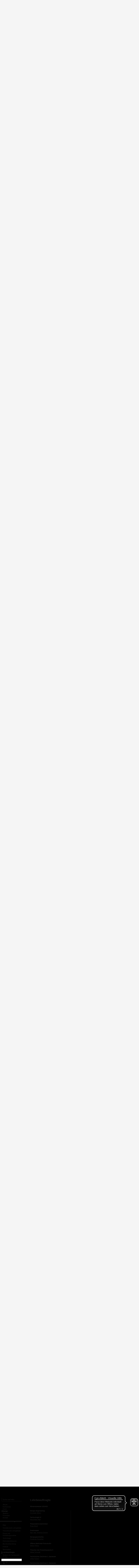

--- FILE ---
content_type: text/html; charset=utf-8
request_url: https://www.hfg-offenbach.de/de/pages/design
body_size: 53506
content:
<!DOCTYPE html>
<html class='no-js' lang='de'>
<head>
<title>HfG Offenbach - Design</title>
<meta content='initial-scale=1, maximum-scale=1' name='viewport'>
<link href="/assets/application-f486aa9a5bb09c43d69d4f83cb9d8629.css" media="all" rel="stylesheet" />
<script src="/assets/application-e5b3a915b3c7ca30476ea394bddfcfee.js"></script>
<script>
//<![CDATA[

        I18n.defaultLocale = 'de';
        I18n.locale = 'de';
        I18n.availableLocales = ["de","en"];
      
//]]>
</script>
<meta content="authenticity_token" name="csrf-param" />
<meta content="VjYS/IjUSjgGpOyScOrjilK22VVvq9wHWJiUoh4l260=" name="csrf-token" />
<script>
//<![CDATA[
APPLICATION = {"namespace":["Application"],"controller":"Pages","action":"show","pageType":"single","page":"542176b86a31303e5b020000","sitemap_path":"/de/sitemap","completemenu_path":"/de/completemenu","device_type":"desktop"};
//]]>
</script>
<script async='' defer='defer' src='https://cdn.eye-able.com/configs/www.hfg-offenbach.de.js'></script>
<script async='' defer='defer' src='https://cdn.eye-able.com/public/js/eyeAble.js'></script>
</head>
<body class='desktop'>
<div data-action='show' data-completemenu-path='/de/completemenu' data-controller='Pages' data-device-type='desktop' data-namespace='["Application"]' data-page='542176b86a31303e5b020000' data-pageType='single' data-sitemap-path='/de/sitemap' id='js-info'></div>

<div id='wrapper'>
<nav class='main_navigation'>
<h1 class='hfg_logo'>
<a href="/de"><span>HfG Offenbach</span>
</a></h1>
<div class='navigation_modules'>
<div class='search_module'>
<a class="search-bar" href="/de/pages">Suche und Index</a>
</div>

<ul class='top_level_module'>
<li class='   '>
<a href="/de"><span>Aktuell</span>
</a></li>
<li class='   '>
<a href="/de/pages/hochschule"><span>Hochschule</span>
</a></li>
<li class='   '>
<a href="/de/pages/kunst-1"><span>Kunst</span>
</a></li>
<li class='active_page active  group-divider'>
<a href="/de/pages/design"><span>Design</span>
</a><ul>
<li class='   group-divider'>
<a class="expand_btn" href="#"><span>Navigation öffnen</span>
</a>
<a href="/de/pages/gestalterische-lehrgebiete"><span>Gestalterische Lehrgebiete</span>
</a><ul>
<li class='   '>

<a href="/de/pages/6093960368666703a03d0000"><span>Digital Design</span>
</a>
</li>
<li class='   '>

<a href="/de/pages/industrial-design"><span>Industrial Design</span>
</a>
</li>
<li class='   '>

<a href="/de/pages/integrierendes-design"><span>Integrierendes Design</span>
</a>
</li>
<li class='   '>

<a href="/de/pages/informationsdesign"><span>Information Design</span>
</a>
</li>
<li class='   '>

<a href="/de/pages/materialdesign-1"><span>Materialdesign</span>
</a>
</li>
<li class='   '>

<a href="/de/pages/6138ba326866671089060000"><span>Urban Design</span>
</a>
</li>
</ul>

</li>
<li class='   group-divider'>
<a class="expand_btn" href="#"><span>Navigation öffnen</span>
</a>
<a href="/de/pages/theoretische-lehrgebiete-1"><span>Theoretische Lehrgebiete</span>
</a><ul>
<li class='   '>

<a href="/de/pages/designtheorie"><span>Designtheorie</span>
</a>
</li>
<li class='   '>

<a href="/de/pages/designgeschichte"><span>Designgeschichte</span>
</a>
</li>
<li class='   '>

<a href="/de/pages/kultur-und-techniktheorien"><span>Kultur- und Techniktheorien</span>
</a>
</li>
<li class='   '>

<a href="/de/pages/produktsprache"><span>Produktsprache</span>
</a>
</li>
<li class='   '>

<a href="/de/pages/wahrnehmungstheorie-1"><span>Wahrnehmungstheorie</span>
</a>
</li>
</ul>

</li>
<li class='   group-divider'>
<a class="expand_btn" href="#"><span>Navigation öffnen</span>
</a>
<a href="/de/pages/praxis-und-gestaltungsmodule"><span>Praxis und Gestaltungsmodule</span>
</a><ul>
<li class='   '>

<a href="/de/pages/2d-strich-3d-prototyping-zentrales-computerlabor"><span>2D / 3D Prototyping | Zentrales ...</span>
</a>
</li>
<li class='   '>

<a href="/de/pages/objektfotografie-2d-visualisierungen-dokumentation"><span>Objektfotografie, 2D-Visualisier...</span>
</a>
</li>
<li class='   '>

<a href="/de/pages/designmodellbau"><span>Designmodellbau</span>
</a>
</li>
<li class='   '>

<a href="/de/pages/farbe"><span>Farbe</span>
</a>
</li>
<li class='   '>

<a href="/de/pages/zeichnen"><span> Zeichnen</span>
</a>
</li>
<li class='   '>

<a href="/de/pages/angewandtes-zeichnen"><span>Angewandtes Zeichnen</span>
</a>
</li>
</ul>

</li>
<li class='   group-divider'>
<a class="expand_btn" href="#"><span>Navigation öffnen</span>
</a>
<a href="/de/pages/technologie"><span>Technologie</span>
</a><ul>
<li class='   '>

<a href="/de/pages/cnc-technologien"><span>CNC-Technologien</span>
</a>
</li>
<li class='   '>

<a href="/de/pages/formgenerierung"><span>Formgenerierung</span>
</a>
</li>
<li class='   '>

<a href="/de/pages/ergonomie"><span>Ergonomie</span>
</a>
</li>
</ul>

</li>
<li class='   group-divider'>
<a class="expand_btn" href="#"><span>Navigation öffnen</span>
</a>
<a href="/de/pages/honorarprofessuren"><span>Honorarprofessuren</span>
</a><ul>
<li class='   '>

<a href="/de/pages/design-curating-and-criticismpage-title"><span>Design Curating and Criticism</span>
</a>
</li>
<li class='   '>

<a href="/de/pages/5d36faf068666758f1040000"><span>Interaction Design</span>
</a>
</li>
<li class='   '>

<a href="/de/pages/marken-und-designstrategie"><span>Marken- und Designstrategie</span>
</a>
</li>
</ul>

</li>
<li class='   group-divider'>
<a class="expand_btn" href="#"><span>Navigation öffnen</span>
</a>
<a href="/de/pages/berufsvorbereitung-3"><span>Berufsvorbereitung</span>
</a><ul>
<li class='   '>

<a href="/de/pages/lehrangebote-1"><span>Lehrangebote</span>
</a>
</li>
</ul>

</li>
<li class='   group-divider'>
<a class="expand_btn" href="#"><span>Navigation öffnen</span>
</a>
<a href="/de/pages/institute"><span>Institute</span>
</a><ul>
<li class='   '>

<a href="/de/pages/design-institute-of-technology-dit-1"><span>Design Institute of Technology (...</span>
</a>
</li>
<li class='   '>

<a href="/de/pages/institut-fuer-designvermittlung-idee"><span>Institute for Design Exchange (I...</span>
</a>
</li>
<li class='   '>

<a href="/de/pages/offenbach-institut-fuer-mobilitaetsdesign"><span>Offenbach Institut für Mobilität...</span>
</a>
</li>
<li class='   '>

<a href="/de/pages/institut-fuer-materialdesign-imd"><span>Institut für Materialdesign IMD</span>
</a>
</li>
<li class='   '>

<a href="/de/pages/ired-institut-fuer-recycling-oekologie-design"><span>IRED - Institut für Recycling, Ö...</span>
</a>
</li>
</ul>

</li>
<li class='   group-divider'>

<a href="/de/pages/werkstaetten"><span>Werkstätten</span>
</a>
</li>
<li class='   '>

<a href="/de/pages/lehrbeauftragte"><span>Lehrbeauftragte</span>
</a>
</li>
<li class='   group-divider'>

<a href="/de/pages/studium-im-fachbereich-design"><span>Studium im Fachbereich Design</span>
</a>
</li>
<li class='   group-divider'>

<a href="/de/pages/studienziele-1"><span>Studienziele</span>
</a>
</li>
<li class='   '>

<a href="/de/pages/dekanat-1"><span>Dekanat</span>
</a>
</li>
</ul>

</li>
<li class='   '>
<a href="/de/pages/studium"><span>Studium</span>
</a></li>
<li class='   '>
<a href="/de/pages/promotion"><span>Promotion </span>
</a></li>
<li class='   '>
<a href="/de/pages/kontakt"><span>Kontakt</span>
</a></li>
</ul>

<div class='end_navigation marker_divider style_7'></div>







<div class='section_nav'>
<ul class='section_list'></ul>
</div>

</div>
<ul class='select_lang'>
<li class='active'>
<a href="/de/pages/design">de</a>
</li>
<li class=''>
<a href="/en/pages/design">en</a>
</li>

</ul>

</nav>
<nav class='main_navigation mobile'>
<div class='header_mobile_navigation'>
<div class='row_container'>
<div class='header_row close'>
<h1 class='hfg_logo'>
<a href="/de"><span>HfG Offenbach</span>
</a></h1>
<a class="open_mobile_menu" href="#"><span>Navigation öffnen</span>
</a></div>
<div class='header_row open'>
<ul class='mobile_select_lang'>
<li class='active'>
<a href="/de/pages/design">de</a>
</li>
<li class=''>
<a href="/en/pages/design">en</a>
</li>

</ul>
<a class="open_mobile_menu close_menu" href="#"><span>Navigation öffnen</span>
</a></div>
</div>
</div>
<div class='inner_mobile_navigation'>
<div class='inner_mobile_navigation_wrapper'>
<form accept-charset="UTF-8" action="/de/search" class="search_form" method="get"><div style="display:none"><input name="utf8" type="hidden" value="&#x2713;" /></div>
<div class='submit-search-wrapper'>
<input data-autocomplete-path="/de/autocomplete.json" id="search_mobile" name="search_mobile" placeholder="Suche" type="text" />
<button class='submit-search' type='submit'>
<span>Suchen</span>
</button>
</div>
</form>

<ul class='mobile_page_list'></ul>
<div class='end_navigation marker_divider style_1'></div>

<ul class='mobile_sections_list'></ul>
</div>
</div>

</nav>

<div id='content_wrapper'>
<div class='page_content'>
<div class='content'>
<div class='full_width section_0 section_block style_6' data-section-title='Über' data-section='ueber'>
<div class='section_bg'></div>
<div class='c3 page_headline section_module'>

<h1 class='title_doodle'>Fachbereich Design</h1>
<div class='c2 section_module mobile_module'>




</div>
</div>

<div class='c6 image_module section_module' data-magnify='' data-size='c6' data-zoom='c8'>

<div class='picture'>
<img alt="Fachbereich k ant8239 frei" src="/system/attachments/files/58ac05d26866674ead050000/c8/fachbereich_k_ant8239_frei.jpg?1487668665" />

</div>
</div>

<div class='fluid_paragraph_group user_content'>

<div class='column_container' data-column-width='c4' data-max-chars='400' data-max-column='2'>
<p>Der Fachbereich Design als Ort des kreativen Denkens zeichnet sich durch große Offenheit aus. Verschiedenste Entwicklungsräume speisen sich aus einem umfangreichen Angebot an Entwurfs- und Theorieveranstaltungen. Das Experimentieren, Fragen und Forschen wird in einer interdisziplinären Informationslandschaft und dynamisierten Wissenswelt zunehmend wichtig. Design widmet sich dabei als Kern- und Querschnittsdisziplin vielfältigen Gestaltungs- und Forschungsaufgaben aus allen Bereichen der Gesellschaft, Kultur und Wissenschaft, der Wirtschaft, der Natur, Technik und Industrie und hat die ganzheitliche Betrachtung im Blick.</p>

<p>Design studieren bedeutet heute mehr denn je, sich für vielfältige Wissensbereiche zu interessieren, neugierig zu sein, das Machbare auszuloten und Gesetztes auch unabhängig in Frage zu stellen. Darauf reagiert der Fachbereich als Ort, an dem sich die Studierenden ausprobieren und die erforderlichen Kommunikationsmittel für einen interdisziplinären Dialog erlangen.</p>

</div>
</div>


<div class='divider_module'></div>

<div class='fluid_paragraph_group user_content'>

<div class='module_title'>
<h3>Studienschwerpunkte</h3>
</div>
<div class='column_container' data-column-width='c3' data-max-chars='400' data-max-column='3'>
<p>Das Ausbildungsprogramm wird im gestalterischen, theoretischen und technologischen Bereich durch ein Lehrangebot von zwölf Professoren und Professorinnen (davon fünf Entwurfsprofessuren, zwei Theorieprofessuren, zwei Honorarprofessuren, eine Technologieprofessur,&nbsp;eine Stiftungsprofessur und eine Gastprofessur) abgebildet. Dazu ergänzen zwei Lehrer für besondere Aufgaben das fachliche Angebot, unterstützt von fünf Fachkräften und Werkstattleitern in den Labors des Fachbereichs. Die Tätigkeitsfelder der Produktgestaltung sind umfassend und betreffen alle gesellschaftlichen, technologischen und wirtschaftlichen Bereiche der modernen und technisierten Zivilisation.</p>

<p>Im Wesen geht es in der Produktgestaltung um das Entwerfen für den vernünftigen Gebrauch (User Experience, Interaktionsgestaltung, Bedürfnisforschung, Ergonomie usw.). Doch dabei handelt es sich um mehr, als nur um den Gebrauch selbst: Betrachtungen des Herstellungsprozesses (Material, Konstruktion, Ökologie usw.), des Vermarktungsprozesses (Branding, Marktanalysen, Zielgruppen, Visualität und Formstile usw.) oder des Verbrauchsprozesses (Recycling, soziale Nutzungsarten usw.) spielen heute mehr denn je eine wichtige Rolle. Deshalb ist dieser Beruf einer permanenten Modifizierung oder Anpassung unterworfen und erfordert vom Designer eine fortdauernde Lernbereitschaft – entwerferisch und theoretisch. Insbesondere die digitalen Technologien und Techniken haben den Entwurfsprozess verändert.</p>

<p>Im Kern bleibt es aber im Design immer beim gleichen: dem gekonnten formal–ästhetischen Aufbau eines Objektes oder eines Prozesses, der zum einen die kommunikativen Erfordernisse und Qualitäten eines Produktes angemessen umsetzt und zum anderen versucht, die Fortschritte in Gesellschaft, Ökonomie und Technologie zu spiegeln.</p>

<p>Im Fachbereich Design&nbsp;wird diese Komplexität durch die Lehrangebote der Professoren und Professorinnen abgedeckt. Darüber hinaus entwickelt der Fachbereich fortlaufend neue Profilierungsfelder für Designer: Designmanagement, Designjournalismus und Designcuratorship sind weitere neue Tätigkeitsfelder der Entwerfer.</p>

</div>
</div>


<div class='c7 image_module section_module' data-magnify='' data-size='c7' data-zoom='c8'>

<div class='picture'>
<img alt="    prof  zebner    portables thermosiphonsystem   benjamin wuerkner   2012" src="/system/attachments/files/545792fa68666723fa410000/c8/____prof-_zebner____portables_thermosiphonsystem___benjamin_wuerkner___2012.jpg?1418123486" />
<div class='caption c3'>
<h3></h3>
<p>Portables Thermosiphonsystem</p>

<p class='copy'>Benjamin Würkner, 2012</p>
</div>

</div>
</div>




</div>

<div class='full_width section_1 section_block style_4' data-section-title='Gestalterische Lehrgebiete' data-section='gestalterische-lehrgebiete'>
<div class='section_bg'></div>
<div class='c3 page_headline section_module'>
<h1 class='title_doodle'>Gestalterische Lehrgebiete</h1>
</div>
<div class='subpages_menu subsections_menu section_module c3'>
<ul class='clean_ul'>
<li class='  subsections_menu_links'>
<a class="main-link " href="/de/pages/6093960368666703a03d0000">Digital Design</a>
<ul class='clean_ul'>
<li><a class="sub-link" href="/de/people/janina-anjuli-schmidt">Prof. Janina Anjuli  Schmidt</a></li>
</ul>

</li>
<li class='  subsections_menu_links'>
<a class="main-link " href="/de/pages/industrial-design">Industrial Design</a>
<ul class='clean_ul'>
<li><a class="sub-link" href="/de/people/frank-georg-zebner">Prof. Frank Georg Zebner</a></li>
</ul>

</li>
<li class='  subsections_menu_links'>
<a class="main-link " href="/de/pages/integrierendes-design">Integrierendes Design</a>
<ul class='clean_ul'>
<li><a class="sub-link" href="/de/people/peter-eckart">Prof. Peter Eckart</a></li>
</ul>

</li>
<li class='  subsections_menu_links'>
<a class="main-link " href="/de/pages/informationsdesign">Information Design</a>
<ul class='clean_ul'>
<li><a class="sub-link" href="/de/people/lisa-borgenheimer">Prof. Lisa Borgenheimer</a></li>
</ul>

</li>
<li class='  subsections_menu_links'>
<a class="main-link " href="/de/pages/materialdesign-1">Materialdesign</a>
<ul class='clean_ul'>
<li><a class="sub-link" href="/de/people/markus-holzbach">Prof. Dr. Markus Holzbach</a></li>
</ul>

</li>
<li class='  subsections_menu_links'>
<a class="main-link " href="/de/pages/6138ba326866671089060000">Urban Design</a>
<ul class='clean_ul'>
<li><a class="sub-link" href="/de/people/kai-voeckler">Prof. Dr. Kai Vöckler</a></li>
</ul>

</li>
</ul>
</div>
<div class='fluid_paragraph_group user_content'>

<div class='column_container' data-column-width='c3' data-max-chars='400' data-max-column='c10'>
<p>Was soll ein Produktgestalter können? Im Kern stehen spezifische, für das Design typische Aufgaben, Fähigkeiten, Qualifikationen, Geschick und Kunstfertigkeiten – Kompetenzen, wie der englische Begriff&nbsp;<i>skill</i>&nbsp;ins Deutsche übersetzt wird. Designer benötigen neben dem Sinn für das Ganze – also der Fähigkeit, ein Projekt im Blick zu behalten, sich spezifisches Wissen zu erarbeiten und in seinem größeren Kontext zu sehen – eigene Kenntnisse im Gestalten. Das ist ein Sinn für Material, für Formgebung – etwa: Wie gestalte ich den Übergang von der einen geometrischen Form zur nächsten? Dazu gehören Zeichnungen, Darstellungen in verschiedenen Stadien, einfache und komplexere Modelle: Wie universell verständlich ist ein Interface? Und dazu gehören auch Sinn, Liebe und Begrifflichkeit für Form und Detail im analogen und digitalen Zusammenhang&nbsp;(Formalästhetik). Die Notwendigkeit von&nbsp;skills&nbsp;hebt etwa auch Bruno Latour hervor: »A mad attention to the details has always been attached to the very definition of design skills. [...] there is a sense of skilfulness, craftsmanship and an obsessive attention to detail that make up a key connotation of design.« Designer benötigen neben der Affinität zum Detail auch Hingabe, Empathie, Poesie und Humor, Kritik und Überzeugungskraft. Design ist nicht nur der wesentliche Faktor von einzelnen Innovationen. Design ist eingebunden in größere Innovationsprozesse, hier müssen Designer die Fähigkeit haben, in Strukturen wirken zu können, die man auch als Netzwerke mit verschiedenen Akteuren beschreiben könnte.</p>

</div>
</div>


<div class='c3 image_module section_module' data-magnify='' data-size='c3' data-zoom='c8'>

<div class='picture'>
<img alt="    prof  zebner    bahn voyage   steffen reiter   2013" src="/system/attachments/files/5457953768666723fa440000/c8/____prof-_zebner____bahn_voyage___steffen_reiter___2013.jpg?1418123493" />
<div class='caption c3'>
<h3>Bahn Voyage</h3>

<p class='copy'>Steffen Reiter, 2013</p>
</div>

</div>
</div>


<div class='c6 image_module section_module' data-magnify='' data-size='c6' data-zoom='c8'>

<div class='picture'>
<img alt="  prof  spanihel   boex co  nstanze leuchtmann   2013" src="/system/attachments/files/5457c8f468666723fa5b0000/c8/__prof-_spanihel___boex_co__nstanze_leuchtmann___2013.jpg?1418124058" />
<div class='caption c3'>
<h3>Böx</h3>

<p class='copy'>Constanze Leuchtmann, 2013</p>
</div>

</div>
</div>


</div>

<div class='full_width section_2 section_block style_6' data-section-title='Theoretische Lehrgebiete' data-section='theoretische-lehrgebiete'>
<div class='section_bg'></div>
<div class='c3 page_headline section_module'>
<h1 class='title_doodle'>Theoretische Lehrgebiete</h1>
</div>
<div class='subpages_menu subsections_menu section_module c3'>
<ul class='clean_ul'>
<li class='  subsections_menu_links'>
<a class="main-link " href="/de/pages/designtheorie">Designtheorie</a>
<ul class='clean_ul'>
<li><a class="sub-link" href="/de/people/tom-bieling">Prof. Dr.  Tom Bieling</a></li>
</ul>

</li>
<li class='  subsections_menu_links'>
<a class="main-link " href="/de/pages/designgeschichte">Designgeschichte</a>

</li>
<li class='  subsections_menu_links'>
<a class="main-link " href="/de/pages/kultur-und-techniktheorien">Kultur- und Techniktheorien</a>
<ul class='clean_ul'>
<li><a class="sub-link" href="/de/people/martin-gessmann">Prof. Dr. Martin Gessmann</a></li>
</ul>

</li>
<li class='  subsections_menu_links'>
<a class="main-link " href="/de/pages/produktsprache">Produktsprache</a>
<ul class='clean_ul'>
<li><a class="sub-link" href="/de/people/peter-eckart">Prof. Peter Eckart</a></li>
</ul>

</li>
<li class='  subsections_menu_links'>
<a class="main-link " href="/de/pages/wahrnehmungstheorie-1">Wahrnehmungstheorie</a>

</li>
</ul>
</div>
<div class='c3 image_module section_module' data-magnify='' data-size='c3' data-zoom='c6'>

<div class='picture'>
<img alt="Annika bonner 01" src="/system/attachments/files/54e4ac6768666763c80e0000/c6/annika_bonner_01.jpg?1424272472" />
<div class='caption c3'>
<h3>Formpresse</h3>
<p>Annika Bonner</p>

<p class='copy'>Foto: Wolfgang Seibt / Annika Bonner</p>
</div>

</div>
</div>


<div class='fluid_paragraph_group user_content'>

<div class='module_title'>
<h3>Einführung in den Lehrbereich Wissenschaft</h3>
</div>
<div class='column_container' data-column-width='c3' data-max-chars='400' data-max-column='3'>
<p>Das Nachdenken über die Form menschlicher Produkte ist so alt wie die abendländische Philosophie. Freilich galt die Gestalt der Artefakte lange Zeit als unproblematisch. Das hing mit der Vorstellung zusammen, dass menschliche Produkte in letzter Instanz nur Nachahmungen natürlicher Gestaltungen sind. Die alten Griechen meinten etwa, wie man es Aristoteles entnehmen kann, dass selbst ein Gebilde, das uns eher unnatürlich erscheint, wie zum Beispiel ein Haus, im Grunde immer noch im Wesen dasselbe ist wie ihr einstiges Vorbild, etwa eine Höhle. Ein Haus ist demnach nur eine verbesserte Form der natürlichen Anlage, die seinen Wesenskern ausmacht. Denker wie Platon dachten sich menschliche Verbesserungen dementsprechend als Versuche, der Urform der Dinge, oder auch ihrer Idee gerecht zu werden. Säulenportale konnten so die Baumstämme imitieren und zugleich geometrisch optimieren, die einst das Vordach von Hütten repräsentativ machten, die gefügten Wände das ausgehauene Höhleninnere, die Fenster eine Aussicht, die sonst nur Malereien imitieren konnten.</p>

<p>Auch die frühere Neuzeit hatte mit der Formgebung von Artefakten noch kein echtes theoretisches Problem. Geräte und Apparate, die so unwahrscheinlich waren, dass sie auf keine natürlichen oder inzwischen schon kultur-klassizistischen Vorfahren im Sinne der Renaissance zurückblicken konnten, standen in einer Reihe mit Fehlbildungen oder Monstren der Natur, die man zusammen mit den Mirabilia der Technik in extra eingerichteten Kunstkammern besichtigen konnte.</p>

<p>Erst die industrielle Revolution machte es unübersehbar, dass die menschlich geformten Dinge endlich ein Eigenrecht auf Gestaltung beanspruchen können mussten. Neue Materialien und Fertigungstechniken erlaubten eine Formgebung auch der alltäglichsten Dinge, die bislang ungesehen war und geradezu sensationell erscheinen konnte. Und zugleich emanzipierte sich auch der Publikumsgeschmack radikal, sobald solche Gegenstände nicht mehr nur für lokale Märkte und Bedürfnisse, sondern im Weltmaßstab und als Massenware produziert wurden. Die Präsentation der Industrieprodukte auf Weltausstellungen seit der Mitte des 19. Jahrhunderts gab auf beide Tendenzen das kulturelle Siegel.</p>

<p>Architekten und Autoren wie Gottfried Semper machten sich zur gleichen Zeit erste Gedanken, wie mit der neuen Freiheit der Gestaltung grundsätzlich umzugehen ist. Der damals noch verfolgte Ansatz, den technischen Entwicklern auch noch das Design der Dinge zu überantworten, konnte keine Dauerlösung sein; ebensowenig wie die dazu entgegensetzte Tendenz, das technisch Neue weiter unter der alten Form zu verstecken. Gasleuchter beispielsweise, die immer noch wie Kerzen aussehen, erregten Sempers theoretisches Gemüt besonders. Es entstand der Wunsch, dem technischen Fortschritt eine Form zu geben, die in einer ganz neuen Weise dem Gegenstand angemessen sein würde. Seit Sempers Grundüberlegungen haben sich in der Designtheorie im Wesentlichen zwei Herangehensweisen etabliert. Die eine versucht immer noch, dem alten Schema einer Urform der Dinge bewusst nachzugehen oder sich ebenso selbstbewusst von ihm zu entfernen. Klassizismus einerseits und Formen der Dekadenz andererseits treten meistens in Abwechslung, zumindest aber in Wechselwirkung auf. So sah schon das ausgehende 19. Jahrhundert sich einander widerstrebender Tendenzen ausgesetzt, die durch Reduktion der Formen auf die ursprünglich gedachte Idee der Dinge zurückgeht, oder aber umgekehrt jene lustvoll verabschiedet und in barocker Weise ausgestaltet und vervielfacht. Das ausgehende 20. Jahrhundert hat in strategisch ähnlicher Verfassung eine Postmoderne ausgerufen, die zuletzt auch noch den einstmaligen Kitsch zum letzten Ideal des guten Zeitgeschmacks erheben konnte.</p>

<p>Die andere Herangehensweise in der Designtheorie versucht, zu solcher Tendenzbildung eine Zeitkomponente mit hinzuzudenken. Was zuvor nur ideal oder dekadent erschien, wird jetzt mit einer Grundorientierung aufs Vergangene oder das Kommende kombiniert. Die Arts and Crafts-Bewegung hatte dementsprechend schon in der zweiten Hälfte des 19. Jahrhunderts einen entschlossenen Blick zurück gewagt. Der gewollte Rückgang auf eine Urform der Dinge wird dabei mit einer Rückkehr zur handwerklichen Produktionsweise verbunden, in der Hoffnung, die rechte Form würde sich wieder herstellen lassen, sobald man sie nur wie früher wieder hervorbringt. Eine Grundschwierigkeit des Ansatzes lässt sich in dem Zusammenhang darin festmachen, dass es früher freilich eine Vorgabe an Form gab, die eine Handwerkskunst anleiten konnte, jetzt aber die Rückkehr zu solcher Handwerkskunst allererst wieder eine solche leitende Form generieren soll. Jede Form von&nbsp;Romantik lebt schließlich in der Vorstellung, eine Vergangenheit zu kultivieren, zu der sie prinzipiell schon keinen echten Zugang mehr hat. Gestalt, so ursprünglich sie auch erscheinen mag, hat so gesehen immer etwas Märchenhaftes. Von John Ruskin bis Richard Sennett reichen die Versuche, mit dieser Grundschwierigkeit konzeptionell zurechtzukommen.</p>

<p>Komplementär zum Blick zurück erscheint in der Designtheorie der Blick nach vorn, wie er von den Modernisten kultiviert wird. Als konservativ darf zwar auch er gelten, insofern dem bloßen Verfall der Formgebung entgegengewirkt wird. Anders als bei den romantischen Bewegungen wird nun aber den modernen Fertigungstechniken selbst zugetraut, einen entscheidenden Aufschluss über Gestalt und Wesen der Gegenstände zu geben. Aus dem Werkbund wird so Anfang der 1920er-Jahre die Bauhaus-Bewegung, und Walter Gropius hat in diesem Sinne die theoretischen Grundlagen gelegt. In der Architektur wird das neue Gestaltungsprinzip für ihn besonders anschaulich. Denn dort sind Glas und Beton nicht einfach nur neue Materialien, die aus Kostengründen vermehrt zum Einsatz kommen. Sie sind zugleich auch die Grundlage dafür, das Bauprinzip selbst und das dazugehörige Wohnerlebnis von Grund auf neu zu denken. Aus den statischen Eigenschaften der Beton- und Stahlträgerstrukturen ergibt sich eine Raumgestaltung, die klare geometrische Linien sowie eine großzügige Lichtregie möglich macht. Das Wesen der modernen Architektur und Innenarchitektur legt so in Gropius’ Augen zuletzt nur das Wesen modernen Wohnens frei, das jedoch und eigentlich gedacht immer schon dem Menschen nahe sein musste. Ein Gefühl, das man heute immer wieder provozieren kann, wenn man zuweilen einer Nostalgie alter Wohnromantik nachgibt und dann aber doch beim Anblick kühler Eleganz nicht anders kann, als innerlich wieder aufzuatmen.</p>

<p>Ein bislang letzter theoretischer Schritt in der Designtheorie steht an, sobald in der Nachkriegszeit die Orientierung an vergangenen oder künftigen Idealen selbst noch suspekt wird und ein vertieftes Nachdenken über Sinn und Zweck von Design nötig macht. Die HfG Ulm, später die HfG Offenbach, haben zu einer solchen kritischen Bestandsaufnahme seit den 1950er-Jahren wichtige Beiträge geliefert. Zum einen geht es darum, mit Dieter Rams, Otl Aicher und anderen, die klare Linie der Gestaltung beizubehalten, ohne jedoch die Metaphysik der Vorgänger zu übernehmen – wenn Metaphysik in dem Zusammenhang so viel bedeutet, Design zur einer großen Kunst zu erheben, die auch noch Anspruch auf eine Sinnstiftung und Weltverbesserung erhebt. Wenn ein Feuerlöscher so gestaltet ist, dass er perfekt funktioniert und zu bedienen ist, muss das reichen, meinte man unter anderem in der HfG Ulm. Er muss also nicht noch wie ein Art Deco-Stück aussehen.</p>

<p>Zum anderen legt es sich nahe, statt einer Idealisierung und Ästhetisierung der Gegenstände zu ihrer nüchternen, aber treffenden Beschreibung überzugehen. Die Theorie der Produktsprache, wie sie an der HfG Offenbach in den&nbsp;1970er- und 1980er-Jahren vor allem von Jochen Gros und Bernhard E. Bürdek entwickelt wurde, versucht dem gerecht zu werden. Die produktsprachliche Beschreibung bringt ans Licht, was dem Gegenstand als seinem Gestaltungsprinzip zugrunde liegt. Anzeichen für die Anleitung der praktischen Handhabung, die symbolische Form für die Einbettung in gesellschaftliche Zusammenhänge und eine formalästhetische Schätzung der Linienführung und Anmutung definieren jetzt zusammengenommen die jeweilige Grundidee von Gestaltung. Der Ansatz hat sich flexibel genug gezeigt, auch die antiklassischen Tendenzen einer Postmoderne in den&nbsp;1990er-Jahren nachzuvollziehen, jedoch ohne sie als solche zugleich gutzuheißen.</p>

<p>Das beginnende 21. Jahrhundert stellt die Designtheorie schließlich vor neue und zugleich wesentliche Herausforderungen. Neuerungen ergeben sich nicht zuletzt durch einen technischen Fortschritt, der inzwischen bereits weit genug geht, um die bisherigen Anforderungen an das Design grundsätzlich zu verändern. Bislang galt es noch als ausgemacht, dass technische Apparate mit einem komplexen Innenleben vom Gestalter erst zugänglich und handhabbar gemacht werden müssen. Die dazugehörige Idee ist jene vom Design als Interface, wie sie etwa Gui Bonsiepe oder Peter Sloterdijk entwickelten. Nachdem die Utensilien jedoch smart genug geworden sind, um die komplizierte Bedienung von sich aus überschaubar zu machen, braucht es die äußerliche Vereinfachung gar nicht mehr, die von der technisch-praktischen Intelligenz des Designers zehren musste. Viele der Fragen, die zuvor um die technische Anmutung der Dinge kreisten, erscheinen damit jetzt in einem neuen Licht oder werden schlicht und einfach obsolet. Welche die natürliche Form der Dinge ist, muss grundsätzlich nicht mehr in einem entschiedenen Für oder Gegen die äußere technische Anmutung entschieden werden. Technik muss also etwa nicht mehr radikal versteckt werden oder aber nach außen gekehrt, wie es manche der angesprochenen Tendenzen befürworteten. Gegenstände, die es künftig zu gestalten gilt, sehen sich vielmehr in den Kontext einer Handhabung und Wertschätzung eingebettet, die von der möglichen Vernetzung mit anderen ebensolchen Gegenständen ausgeht und darin ihren wesentlichen Aspekt für den Nutzer hat.</p>

<p>Kulturkritische Fragen wie jene nach dem Anteil, den Design bei der Vermarktung der Dinge hat, werden sich verändern. Denn die äußeren Anreize, die bislang durch den Einsatz gestalterischer Mittel und deren Bewerbung gesetzt wurden, verlieren absehbar an Stellenwert, sobald die innere und funktionale Verbindung der Gegenstände untereinander in den Vordergrund tritt. Schon heute ist absehbar, dass viele Geräte einer Kategorie sich äußerlich bereits gleichen wie ein Ei dem anderen, man denke nur an Smartphones oder Staubsaugerroboter oder inzwischen auch an Armaturenbretter von Autos. Entscheidend für die Frage der Gestaltung erweist sich in dem Zusammenhang inzwischen, wie die Applications designt sind. Also wie das Äußere, das nun offenbar immer gleich erscheinen muss, im Sinne eines Displays bespielt wird durch sinnvolle Anwendungen und deren Visualisierung.</p>

<p>Die Designtheorie findet sich also herausgefordert, vor dem Hintergrund der inzwischen klassischen Lehren neue Horizonte zu eröffnen. Es gehörte immer schon zu den Grundannahmen der praktischen Ausbildung an der HfG Offenbach, hinter die Fassade der Dinge zu blicken und damit auf deren sinnvoll zu denkenden Funktion zurückzugehen. Dem gilt es auch in der Theorie nun auf neue Weise Rechnung zu tragen.</p>

</div>
</div>



</div>

<div class='full_width section_3 section_block style_5' data-section-title='Praxis und Gestaltungsmodule' data-section='praxis-und-gestaltungsmodule'>
<div class='section_bg'></div>
<div class='c3 page_headline section_module'>
<h1 class='title_doodle'>Praxis und Gestaltungsmodule</h1>
</div>
<div class='subpages_menu subsections_menu section_module c3'>
<ul class='clean_ul'>
<li class='  subsections_menu_links'>
<a class="main-link " href="/de/pages/2d-strich-3d-prototyping-zentrales-computerlabor">2D / 3D Prototyping | Zentrales Computerlabor</a>
<ul class='clean_ul'>
<li><a class="sub-link" href="/de/people/joerg-langhorst">Jörg Langhorst</a></li>
</ul>

</li>
<li class='  subsections_menu_links'>
<a class="main-link " href="/de/pages/objektfotografie-2d-visualisierungen-dokumentation">Objektfotografie, 2D-Visualisierungen, Dokumentation</a>
<ul class='clean_ul'>
<li><span class="sub-link">Robin Schmid</span></li>
</ul>

</li>
<li class='  subsections_menu_links'>
<a class="main-link " href="/de/pages/designmodellbau">Designmodellbau</a>
<ul class='clean_ul'>
<li><a class="sub-link" href="/de/people/andreas-klober">Andreas Klober</a></li>
</ul>

</li>
<li class='  subsections_menu_links'>
<a class="main-link " href="/de/pages/farbe">Farbe</a>

</li>
<li class='  subsections_menu_links'>
<a class="main-link " href="/de/pages/zeichnen"> Zeichnen</a>

</li>
<li class='  subsections_menu_links'>
<a class="main-link " href="/de/pages/angewandtes-zeichnen">Angewandtes Zeichnen</a>

</li>
</ul>
</div>
<div class='c2 information_block section_module'>

<div class='inner_ctn'>
<div class='text-entry'>
<h3 class='inner_title'>Download</h3>
<ul class='clean_ul download_list'>
<li><a href="/system/downloads/files/6751b2b2643231dd71010000/original/20241105_flyer_werkstaetten_und_labore.pdf?1733407410" target="_blank">Flyer Werkstätten und Labore</a></li>
</ul>
</div>

</div>
</div>


</div>

<div class='full_width section_4 section_block style_6' data-section-title='Technologie' data-section='technologie'>
<div class='section_bg'></div>
<div class='c3 page_headline section_module'>
<h1 class='title_doodle'>Technologie</h1>
</div>
<div class='subpages_menu subsections_menu section_module c3'>
<ul class='clean_ul'>
<li class='  subsections_menu_links'>
<a class="main-link " href="/de/pages/cnc-technologien">CNC-Technologien</a>
<ul class='clean_ul'>
<li><a class="sub-link" href="/de/people/andreas-klober">Andreas Klober</a></li>
</ul>

</li>
<li class='  subsections_menu_links'>
<a class="main-link " href="/de/pages/formgenerierung">Formgenerierung</a>
<ul class='clean_ul'>
<li><a class="sub-link" href="/de/people/markus-holzbach">Prof. Dr. Markus Holzbach</a></li>
</ul>

</li>
<li class='  subsections_menu_links'>
<a class="main-link " href="/de/pages/ergonomie">Ergonomie</a>

</li>
</ul>
</div>
<div class='fluid_paragraph_group user_content'>

<div class='column_container' data-column-width='c3' data-max-chars='400' data-max-column='c10'>
<p>»Design is indeed about life, and at a time of accelerated technological evolution and dramatic political, environmental, demographic and economical concerns, designers’ presence guarantees that human beings are always kept at the center of the discussion.« (Paola Antonelli)</p>

<p class="no_indent">​Produkte erfordern für ihre Herstellung und Nutzung Technologien unterschiedlichster Komplexität. Beginnend bei elementar handwerklichen Techniken, über verzahnte mechanische, elektrische sowie chemische Industrieverfahren bis hin zur „cutting-edge“-Fabrikation mikroelektronisch und/oder biochemisch hergestellter Komponenten. Die Benutzbarkeit von Produkten, deren Funktionalität durch solchermaßen hierarchisch ineinander greifender Technologien bestimmt ist, erschließt sich über die – die Komplexität oft mit Absicht verdeckende – Gestaltung dieser Produkte bzw. von deren so genannten Benutzeroberflächen. Wo globalisierte Lieferketten und Vermarktungswege&nbsp;die sozialen, ökonomischen und ökologischen Bezüge zwischen Herstellungsorten und Verwendungsräumen bis zur Unkenntlichkeit verdünnen, ist neben der kreativen Entwurfs-, die nutzerorientierte Vermittlungskompetenz von Gestaltern wichtig. Beide Kompetenzen sollen durch die technologie- und materialbezogenen Angebote des Curriculums fachlich fundiert werden.</p>

</div>
</div>


<div class='c2 image_module section_module' data-magnify='' data-size='c2' data-zoom='c6'>

<div class='picture'>
<img alt="    prof  zebner    systemische kleidung   birthe suelwald   2013" src="/system/attachments/files/5457c9d768666723fa5d0000/c6/____prof-_zebner____systemische_kleidung___birthe_suelwald___2013.jpg?1418124069" />
<div class='caption c3'>
<h3></h3>
<p>Systematische Kleidung</p>

<p class='copy'>Birthe Sülwald, 2013</p>
</div>

</div>
</div>

<div class='c5 image_module section_module' data-magnify='' data-size='c5' data-zoom='c8'>

<div class='picture'>
<img alt="    prof  zebner    extrusionsschweissgeraet   tina blau   2013" src="/system/attachments/files/5457c9e86866675e800c0000/c8/____prof-_zebner____extrusionsschweissgeraet___tina_blau___2013.jpg?1418124077" />
<div class='caption c3'>
<h3></h3>
<p>Extrusionsschweißgerät</p>

<p class='copy'>Tina Blau, 2013</p>
</div>

</div>
</div>


</div>

<div class='full_width section_5 section_block style_4' data-section-title='Honorarprofessuren' data-section='honorarprofessuren'>
<div class='section_bg'></div>
<div class='c2 page_headline section_module'>
<h1 class='title_doodle'>Honorarprofessuren</h1>
</div>
<div class='subpages_menu subsections_menu section_module c3'>
<ul class='clean_ul'>
<li class='  subsections_menu_links'>
<a class="main-link " href="/de/pages/design-curating-and-criticismpage-title">Design Curating and Criticism</a>
<ul class='clean_ul'>
<li><a class="sub-link" href="/de/people/matthias-wagner-k">Prof. Matthias Wagner K</a></li>
</ul>

</li>
<li class='  subsections_menu_links'>
<a class="main-link " href="/de/pages/5d36faf068666758f1040000">Interaction Design</a>
<ul class='clean_ul'>
<li><a class="sub-link" href="/de/people/sebastian-oschatz">Prof. Sebastian Oschatz</a></li>
</ul>

</li>
<li class='  subsections_menu_links'>
<a class="main-link " href="/de/pages/marken-und-designstrategie">Marken- und Designstrategie</a>
<ul class='clean_ul'>
<li><a class="sub-link" href="/de/people/alex-buck">Prof. Dr.-Ing. (Arch.) Alex Buck</a></li>
</ul>

</li>
</ul>
</div>

</div>

<div class='full_width section_6 section_block style_3' data-section-title='Berufsvorbereitung' data-section='berufsvorbereitung'>
<div class='section_bg'></div>
<div class='c3 page_headline section_module'>
<h1 class='title_doodle'>Berufsvorbereitung</h1>
</div>
<div class='subpages_menu subsections_menu section_module c3'>
<ul class='clean_ul'>
<li class='  subsections_menu_links'>
<a class="main-link " href="/de/pages/lehrangebote-1">Lehrangebote</a>

</li>
</ul>
</div>
<div class='fluid_paragraph_group user_content'>

<div class='column_container' data-column-width='c3' data-max-chars='400' data-max-column='4'>
<p>Die HfG bildet exzellente, selbständig tätige und zuarbeitende Künster_innen und Gestalter_innen aus, die sich in einer wandelnden Berufswelt behaupten können. Darüber hinaus begleitet das an der Hochschule angebotene Programm zur Berufsvorbereitung mit Beratung und Training Studierende auf den ersten Schritten in die Berufstätigkeit. Es bietet Vortragsreihen und Seminare rund um das Thema Existenzgründung und zusätzlich eine Sprechstunde, um den Werdegang und den professionellen Berufseinstieg zu planen.</p>

</div>
</div>


<div class='c5 image_module section_module' data-magnify='' data-size='c5' data-zoom='c8'>

<div class='picture'>
<img alt="Yrd works" src="/system/attachments/files/631c812e6866670b22180000/c8/yrd_works.jpg?1662812446" />
<div class='caption c3'>
<h3></h3>
<p>Wir sind <a href="http://www.yrd.works/" rel="external" target="_blank">YRD.Works</a>:<br />
Yacin Boudalfa, Ruben Fischer und David Bausch</p>

</div>

</div>
</div>


<div class='c4 image_module section_module' data-magnify='' data-size='c4' data-zoom='c8'>

<div class='picture'>
<img alt="Emilianeumann atelierostparkstrasse p1030349" src="/system/attachments/files/66ed8aac64323184040f0000/c8/emilianeumann_atelierostparkstrasse_p1030349.jpg?1726843554" />
<div class='caption c3'>
<p><a href="https://emilianeumann.com/" rel="external" target="_blank">Emilia Neumann</a> in ihrem Atelier in der Frankfurter Ostparkstraße</p>

</div>

</div>
</div>


<div class='c4 image_module section_module' data-magnify='' data-size='c4' data-zoom='c8'>

<div class='picture'>
<img alt=" mg 5757" src="/system/attachments/files/54fec9f568666763fc010000/c8/_mg_5757.jpeg?1425983983" />
<div class='caption c3'>
<h3></h3>
<p>Loimi Brautmann und Nicolas Kremershof, Absolventen der Visuellen Kommunikation (jetzt Fachbereich Kunst), gründeten&nbsp;<a href="http://www.urbanmediaproject.de" rel="external" target="_blank">Urban Media Project&nbsp;</a>(zusammen mit&nbsp;Oliver Kremershof)</p>

<p class='copy'>Foto: Jessica Schäfer</p>
</div>

</div>
</div>


</div>

<div class='full_width section_7 section_block style_5' data-section-title='Institute' data-section='institute'>
<div class='section_bg'></div>
<div class='c3 page_headline section_module'>
<h1 class='title_doodle'>Institute</h1>
</div>
<div class='subpages_menu subsections_menu section_module c3'>
<ul class='clean_ul'>
<li class='  subsections_menu_links'>
<a class="main-link " href="/de/pages/design-institute-of-technology-dit-1">Design Institute of Technology (DIT)</a>

</li>
<li class='  subsections_menu_links'>
<a class="main-link " href="/de/pages/institut-fuer-designvermittlung-idee">Institute for Design Exchange (IDEe)</a>

</li>
<li class='  subsections_menu_links'>
<a class="main-link " href="/de/pages/offenbach-institut-fuer-mobilitaetsdesign">Offenbach Institut für Mobilitätsdesign</a>

</li>
<li class='  subsections_menu_links'>
<a class="main-link " href="/de/pages/institut-fuer-materialdesign-imd">Institut für Materialdesign IMD</a>

</li>
<li class='  subsections_menu_links'>
<a class="main-link " href="/de/pages/ired-institut-fuer-recycling-oekologie-design">IRED - Institut für Recycling, Ökologie, Design</a>

</li>
</ul>
</div>

</div>

<div class='full_width section_8 section_block style_4' data-section-title='Werkstätten' data-section='werkstaetten'>
<div class='section_bg'></div>
<div class='c2 page_headline section_module'>
<h1 class='title_doodle'>Werkstätten</h1>
</div>
<div class='fluid_paragraph_group user_content'>

<div class='module_title'>
<h3>Von der Skizze zum Prototypen</h3>
</div>
<div class='column_container' data-column-width='c3' data-max-chars='400' data-max-column='4'>
<p>Die Darstellungstechniken sind die zentralen Kommunikationsmittel des Designers. Er bedient sich der unterschiedlichen Darstellungsmittel zur Verständigung, wenn es darum geht, im Rahmen eines Entscheidungsprozesses Erkenntnisse zu gewinnen und zu vermitteln. Die Darstellungstechniken werden in den verschiedenen Phasen des Designprozesses bestimmt durch die Fragen nach dem »wofür«, dem »worüber« und dem »woraus«. Dabei werden mit unterschiedlichen Mitteln der Zeichnung, des Modells und der Fotografie Informationen über die Form und Funktion des entstehenden Objektes vermittelt.</p>

<p>Der Fachbereich Design&nbsp;hat seit der Gründung der Hochschule ein ganzheitliches Konzept im Labor-&nbsp;und Werkstattbereich entwickelt. Die Fachwerkstätten sind Teil des Design/Modellbaubereichs und bilden&nbsp;mit ihm eine Einheit. Aufgrund dieses Konzeptes gliedern sich Labor- und Werkstätten in den »manuellen Modellbau« mit den Bereichen Metall, Kunststoffe, Holzwerkstoffe und technischer Ton sowie dem »digitalen Modellbau«, 2D-Umsetzung CAD und der 3D-Umsetzung CAM.</p>

<p>Neue Technologien haben auch in der Produktgestaltung zu neuen Darstellungsformen geführt. Zu nennen sind hier die CAD-Zeichentechniken, die Bildbearbeitung und Montage und die an der HfG Offenbach schwerpunktmäßig ausgebauten Drei- und Fünf-Achs-Frästechnologien. Derzeit erfolgt eine Auseinandersetzung, welches generative Fertigungsverfahren (Laser Sintering LSL, Laminated&nbsp;Object Manufacturing LOM, 3D-Printing, Stereolitographie) für unseren Entwurfs- und Realisierungsprozess&nbsp;eingesetzt wird und diesen erneut verändert und auch beschleunigt.</p>

</div>
</div>


<!-- Nothing different from multi download context module yet -->
<div class='c2 information_block section_module'>

<div class='inner_ctn'>
<h2>Übersicht</h2>
<div class='text-entry'>
<h3>Allgemeiner Modellbau, Metall</h3>

<p>Harald Andres, Anja Bernhardt, Joerg Obenauer, Hiawatha Seiffert</p>

<h3>CNC-Modellbau</h3>

<p>Wolfgang Heide</p>

<h3>Fotopool</h3>

<p>Wolfgang Seibt</p>

<h3>Modellbau Holzwerkstoffe</h3>

<p>Matthias Gerhold</p>

<h3>Zentrales Computerlabor, DTP</h3>

<p>Jörg Langhorst</p>

</div>

</div>
</div>



</div>

<div class='full_width section_9 section_block style_5' data-section-title='Lehrbeauftragte' data-section='lehrbeauftragte'>
<div class='section_bg'></div>
<div class='c2 page_headline section_module'>
<h1 class='title_doodle'>Lehrbeauftragte</h1>
</div>
<div class='fluid_paragraph_group user_content'>

<div class='module_title'>
<h3>Wintersemester 2024/25</h3>
</div>
<div class='column_container' data-column-width='c3' data-max-chars='400' data-max-column='4'>
<h3>​Design Engineering</h3>

<p class="no_indent"><a href="mailto:design.engineering@e-mail.de " rel="email" target="">Constatin Böhm</a></p>

<h3>Technologie IV</h3>

<p class="no_indent"><a href="mailto:m.klyk@inflabi.com" rel="email" target="">Maximilian Klyk</a></p>

<h3>Präsentationstechniken</h3>

<p class="no_indent"><a href="mailto:info@event-moderation.de" rel="email" target="">Rudy Meidl</a></p>

<h3>Grashopper</h3>

<p class="no_indent"><a href="mailto:Andreas.W.Grimm@web.de" rel="email" target="">Dipl. Des. Andreas Grimm</a></p>

<h3>Designgeschichte</h3>

<p class="no_indent"><a href="mailto:f.kintscher@gestaltraum.de" rel="email" target="">Frederike Kintscher</a></p>

<h3>Offene Werkstatt Fotostudio</h3>

<p class="no_indent"><a href="mailto:info@fieres.com" rel="email" target="">Dieter Fieres</a></p>

<h3>Theorien der Produktsprache II</h3>

<p class="no_indent"><a href="mailto:moin@niklasschmidt.design" rel="email" target="">Niklas Schmidt&nbsp;</a></p>

<h3>Technisches Zeichnen 1. Semester</h3>

<p class="no_indent"><a href="mailto:nubert@gts-offenbach.de" rel="email" target="">Ulrike Nubert</a></p>

<h3>Technisches Zeichnen 3. Semester</h3>

<p class="no_indent"><a href="mailto:bernhardt@gts-offenbach.de" rel="email" target="">Bert Bernhart</a></p>

</div>
</div>



</div>

<div class='full_width section_10 section_block style_6' data-section-title='Studium im Fachbereich Design' data-section='studium-im-fachbereich-design'>
<div class='section_bg'></div>
<div class='c3 page_headline section_module'>
<h1 class='title_doodle'>Studium im Fachbereich Design</h1>
</div>
<div class='fluid_paragraph_group user_content'>

<div class='column_container' data-column-width='c3' data-max-chars='400' data-max-column='10'>
<p>Seit 2022 werden am FB Kunst die folgenden Studiengänge angeboten:</p>

<ul>
	<li>Bachelor of Arts</li>
	<li>Master of Arts</li>
</ul>

<p>Die Diplomstudiengänge laufen bis 2028 aus.</p>

<h3>Weitere Informationen</h3>

<ul>
	<li><a href="/de/pages/bachelor-und-masterstudium-design#ueber" rel="internal" target="">Bachelor- und Masterstudium Design</a></li>
	<li><a href="/de/pages/diplom-laeuft-aus#gliederung-des-studiums" rel="internal" target="">Diplomstudium Design</a></li>
	<li><a href="/de/pages/pruefungen-und-ordnungen#design" rel="internal" target="">Studien- und Prüfungsordnungen des FB Design</a></li>
</ul>

</div>
</div>



</div>

<div class='full_width section_11 section_block style_6' data-section-title='Studienziele' data-section='studienziele'>
<div class='section_bg'></div>
<div class='c3 page_headline section_module'>
<h1 class='title_doodle'>Studienziele</h1>
</div>
<div class='fluid_paragraph_group user_content'>

<div class='column_container' data-column-width='c3' data-max-chars='400' data-max-column='2'>
<p>Durch die Verbindung von gestalterischen, technischen und methodischen Grundlagen einerseits und einer Theoriefähigkeit andererseits sollen Voraussetzungen für eine ganzheitliche Entwurfshaltung mit einem hohen Grad an kreativer und intellektueller Flexibilität geschaffen werden.</p>

<p>Teamfähigkeit und das Arbeiten in Netzwerken werden besonders gefördert, ebenso eine sich abzeichnende, an individuellen Fähigkeiten orientierte Schwerpunktbildung im Studiengang.</p>

<p>Das übergeordnete Ziel des Studiums ist die Entwicklung der Kompetenz, sich im stetig wandelnden Berufsfeld Design zu orientieren und zu positionieren.</p>

<h3>Gliederung</h3>

<p>Das vier­se­mest­rig angelegte Grund­stu­di­um schließt mit der Vor­di­plom­prü­fung ab, das Haupt­stu­di­um im 10. Semester mit der Di­plom­prü­fung (insgesamt zehn Semester).&nbsp;Die Di­plom­prü­fung besteht sowohl aus einer komplexen Ent­wurfs­ar­beit als auch aus einer davon un­ab­hän­gi­gen theo­re­ti­schen These sowie weiteren ge­stal­te­ri­schen und theo­re­ti­schen Prüfungen. Der Ab­schluss­grad ist Di­plom-De­si­gner, Fach­bereich&nbsp;Design.</p>

<h3>Studienstruktur und Studienangebote</h3>

<p>Im Zentrum der Ausbildung im Grund- und Hauptstudium stehen die gestalterischen Projekte (Entwurfsprojekte und experimentelle gestalterische Arbeiten). Sie werden ergänzt durch Veranstaltungen in Form von Vorlesungen und Seminaren sowie Werkstatt- und Softwarekursen.</p>

</div>
</div>



</div>

<div class='full_width section_12 section_block style_0' data-section-title='Dekanat' data-section='dekanat'>
<div class='section_bg'></div>
<div class='c2 page_headline section_module'>
<h1 class='title_doodle'>Dekanat</h1>
</div>
<div class='fluid_paragraph_group user_content'>

<div class='column_container' data-column-width='c3' data-max-chars='400' data-max-column='4'>
<p>Das Dekanat leitet den Fachbereich, bereitet die Beschlüsse des Fachbereichsrats vor und führt sie aus. Es schließt Zielvereinbarungen mit dem Präsidium und entscheidet im Rahmen der Struktur- und Entwicklungsplanung über die Ausstattung der Fachgebiete sowie über die Verwendung der Personal- und Sachmittel. Das Dekanat ist außerdem für die Studien- und Prüfungsorganisation verantwortlich.</p>

</div>
</div>



<!-- Nothing different from multi download context module yet -->
<div class='c2 information_block section_module'>

<div class='inner_ctn'>
<div class='text-entry'>
<h3>Dekan</h3>

<p><b>Prof. Dr. Kai Vöckler​</b></p>

<p><a href="mailto:voeckler@hfg-offenbach.de" rel="email" target="">voeckler@hfg-offenbach.de</a>​</p>

<h3><b>Prodekan_in</b></h3>

<p><b>​N.N.</b></p>

<h3>Studiendekanin</h3>

<p><b>Prof. Janina Anjuli Schmidt</b></p>

<p>T +49 (0)69.800 59-159</p>

<p><a href="mailto:jschmidt@hfg-offenbach.de">jschmidt@hfg-offenbach.de</a></p>

<h3>Fachbereichskoordination</h3>

<p><b>Christiane Kühn-Wilkens</b><br />
T 069.80059-150<br />
F 069 80059-151<br />
<a href="mailto:kuehn-wilkens@hfg-offenbach.de" rel="email" target="">kuehn-wilkens@hfg-offenbach.de</a>​</p>

<h3>Prüfungsausschuss</h3>

<p><b>Elvira Werner</b><br />
T 069.80059-277<br />
F 069.80059-151<br />
<a href="mailto:werner@hfg-offenbach.de" rel="email" target="">werner@hfg-offenbach.de</a></p>

</div>

</div>
</div>


<!-- Nothing different from multi download context module yet -->
<div class='c3 information_block section_module'>

<div class='inner_ctn'>
<div class='text-entry'>
<h3>Postanschrift</h3>

<p>Hochschule für Gestaltung</p>

<p>Dekanat Design</p>

<p>Schlossstrasse 31</p>

<p>63065 Offenbach am Main</p>

<p>Germany</p>

<h3>Besucher_innen</h3>

<p>Raum 213b, 2. Etage, Hauptgebäude</p>

<p>Eingang Schlossstraße 31</p>

<h3>Sprechstunden Dekan</h3>

<p>nach Vereinbarung</p>

</div>

</div>
</div>



</div>





</div>
<div class='footer-ctn'>
<div class='main-footer resizable'>
<div class='inner_footer'>
<div class='text_ctn'>
<p>Hochschule für Gestaltung Offenbach am Main, Schlossstraße 31, 63065 Offenbach/M, <span class='phone'>Tel. 069.80059-0</span></p>
</div>
<div class='link_ctn'>
<nav class='internal_links'>
<a href="/de/pages/kontakt">Kontakt</a>
<a href="/de/pages/impressum">Impressum</a>
<a href="/de/pages/newsletter">Newsletter</a>
<a href="/de/pages/erklaerung-zur-barrierefreiheit">Barrierefreiheitserklärung</a>
</nav>
<nav class='auto_width social_links'>
<a class="bluesky" href="https://bsky.app/profile/hfgoffenbach.bsky.social" target="_blank"><span>bluesky</span>
</a><a class="linkedin" href="https://www.linkedin.com/school/hochschule-f%C3%BCr-gestaltung-offenbach/?viewAsMember=true" target="_blank"><span>linkedin</span>
</a><a class="vimeo" href="http://vimeo.com/hfg" target="_blank"><span>vimeo</span>
</a><a class="instagram" href="http://www.instagram.com/hfg_offenbach/" target="_blank"><span>instagram</span>
</a></nav>

</div>
</div>
</div>
</div>
<div class='empty_spacer'></div>

</div>
</div>
</div>
<div id='overlay_content'>
<nav class='search_navigation'>
<h1 class='hfg_logo'>
<a href="/de"><span>HfG Offenbach</span>
</a></h1>
<form accept-charset="UTF-8" action="/de/search" class="search_form" method="get"><div style="display:none"><input name="utf8" type="hidden" value="&#x2713;" /></div>
<div class='submit-search-wrapper'>
<input data-autocomplete-path="/de/autocomplete.json" id="search" name="search" placeholder="" type="text" />
<button class='submit-search'>
<span>Suchen</span>
</button>
</div>
</form>

</nav>

<div class='overlay_page'>
<div class='overlay_content'>
<div class='pages-index sections_group'>
<div class='index-view'>
<div class='page-group section_module c2 empty'></div>
<div class='page-group section_module c2 empty'></div>
</div>
</div>
</div>
</div>
</div>
</body>
</html>


--- FILE ---
content_type: image/svg+xml
request_url: https://www.hfg-offenbach.de/assets/application/markers/navigation/7-bd645de69a09aaea6ed38ae4448ee48b.svg
body_size: 443
content:
<?xml version="1.0" encoding="utf-8"?>
<!-- Generator: Adobe Illustrator 18.1.1, SVG Export Plug-In . SVG Version: 6.00 Build 0)  -->
<!DOCTYPE svg PUBLIC "-//W3C//DTD SVG 1.1//EN" "http://www.w3.org/Graphics/SVG/1.1/DTD/svg11.dtd">
<svg version="1.1" xmlns="http://www.w3.org/2000/svg" xmlns:xlink="http://www.w3.org/1999/xlink" x="0px" y="0px" width="227px" height="22px" xml:space="preserve">
<g id="Ebene_2" display="none">
</g>
<g id="Ebene_1">
</g>
<g id="Ebene_3">
	<path fill="none" stroke="#222222" stroke-width="4" stroke-miterlimit="10" d="M227,11c0,0-42.647,0-49.167,0
		c-12.02,0-17.5,4.5-17.5,4.5l-1.501-4.5H0"/>
</g>
</svg>


--- FILE ---
content_type: image/svg+xml
request_url: https://www.hfg-offenbach.de/assets/application/markers/section/5-3f95b168f1d5dd6c2b8fea5399a8008a.svg
body_size: 396
content:
<?xml version="1.0" encoding="utf-8"?>
<!-- Generator: Adobe Illustrator 18.1.1, SVG Export Plug-In . SVG Version: 6.00 Build 0)  -->
<!DOCTYPE svg PUBLIC "-//W3C//DTD SVG 1.1//EN" "http://www.w3.org/Graphics/SVG/1.1/DTD/svg11.dtd">
<svg version="1.1" xmlns="http://www.w3.org/2000/svg" xmlns:xlink="http://www.w3.org/1999/xlink" x="0px" y="0px" width="47px" height="7px" xml:space="preserve">
<g id="Ebene_2" display="none">
</g>
<g id="Ebene_1">
	<path fill="none" stroke="#222222" stroke-width="4" stroke-miterlimit="10" d="M1,2c0,0,10,1,16,1s22-1,22-1"/>
</g>
<g id="Ebene_3">
</g>
</svg>


--- FILE ---
content_type: image/svg+xml
request_url: https://www.hfg-offenbach.de/images/markers/columns/3.svg
body_size: 1024
content:
<?xml version="1.0" encoding="utf-8"?>
<!-- Generator: Adobe Illustrator 18.1.1, SVG Export Plug-In . SVG Version: 6.00 Build 0)  -->
<!DOCTYPE svg PUBLIC "-//W3C//DTD SVG 1.1//EN" "http://www.w3.org/Graphics/SVG/1.1/DTD/svg11.dtd">
<svg version="1.1" xmlns="http://www.w3.org/2000/svg" xmlns:xlink="http://www.w3.org/1999/xlink" x="0px" y="0px" width="13px" height="83px" xml:space="preserve">
<g id="Ebene_2" display="none">
</g>
<g id="Ebene_1">
	<rect y="0" fill="#F5F5F5" width="13" height="82.917"/>
	<g>
		<path fill="none" stroke="#222222" stroke-miterlimit="10" d="M6.5,0v11.5C5.119,11.5,4,12.619,4,14s1.119,2.5,2.5,2.5
			C7.881,16.5,9,17.619,9,19s-1.119,2.5-2.5,2.5C5.119,21.5,4,22.619,4,24s1.119,2.5,2.5,2.5C7.881,26.5,9,27.619,9,29
			s-1.119,2.5-2.5,2.5C5.119,31.5,4,32.619,4,34s1.119,2.5,2.5,2.5C7.881,36.5,9,37.619,9,39s-1.119,2.5-2.5,2.5
			C5.119,41.5,4,42.619,4,44s1.119,2.5,2.5,2.5C7.881,46.5,9,47.619,9,49s-1.119,2.5-2.5,2.5C5.119,51.5,4,52.619,4,54
			s1.119,2.5,2.5,2.5C7.881,56.5,9,57.619,9,59s-1.119,2.5-2.5,2.5C5.119,61.5,4,62.619,4,64c0,1.381,1.119,2.5,2.5,2.5
			C7.881,66.5,9,67.619,9,69s-1.119,2.5-2.5,2.5v11.417"/>
	</g>
</g>
<g id="Ebene_3">
</g>
</svg>


--- FILE ---
content_type: image/svg+xml
request_url: https://www.hfg-offenbach.de/assets/application/markers/section/0-01f28fd94dabff409d09a19207be3c3e.svg
body_size: 397
content:
<?xml version="1.0" encoding="utf-8"?>
<!-- Generator: Adobe Illustrator 18.1.1, SVG Export Plug-In . SVG Version: 6.00 Build 0)  -->
<!DOCTYPE svg PUBLIC "-//W3C//DTD SVG 1.1//EN" "http://www.w3.org/Graphics/SVG/1.1/DTD/svg11.dtd">
<svg version="1.1" xmlns="http://www.w3.org/2000/svg" xmlns:xlink="http://www.w3.org/1999/xlink" x="0px" y="0px" width="47px" height="7px" xml:space="preserve">
<g id="Ebene_2" display="none">
</g>
<g id="Ebene_1">
	<path fill="none" stroke="#222222" stroke-width="4" stroke-miterlimit="10" d="M0,5h16.999h14H37c4,0,6-4,6-4"/>
</g>
<g id="Ebene_3">
</g>
</svg>


--- FILE ---
content_type: image/svg+xml
request_url: https://www.hfg-offenbach.de/images/markers/headline/1.svg
body_size: 605
content:
<?xml version="1.0" encoding="utf-8"?>
<!-- Generator: Adobe Illustrator 18.1.1, SVG Export Plug-In . SVG Version: 6.00 Build 0)  -->
<!DOCTYPE svg PUBLIC "-//W3C//DTD SVG 1.1//EN" "http://www.w3.org/Graphics/SVG/1.1/DTD/svg11.dtd">
<svg version="1.1" xmlns="http://www.w3.org/2000/svg" xmlns:xlink="http://www.w3.org/1999/xlink" x="0px" y="0px"
	  xml:space="preserve" width="28px" height="16px">
<g id="Ebene_2" display="none">
</g>
<g id="Ebene_1">
	<polygon fill="#F3F3F3" points="3,2 8,2 14,8 21,2 28,1 29,0 0,0 	"/>
	<polyline fill="none" stroke="#222222" stroke-width="4" stroke-miterlimit="10" points="0,2 8,2 21,15 	"/>
	<polyline fill="none" stroke="#222222" stroke-width="4" stroke-miterlimit="10" points="8,15 21,2 29,2 	"/>
</g>
<g id="Ebene_3">
</g>
</svg>


--- FILE ---
content_type: image/svg+xml
request_url: https://www.hfg-offenbach.de/images/markers/columns/0.svg
body_size: 695
content:
<?xml version="1.0" encoding="utf-8"?>
<!-- Generator: Adobe Illustrator 18.1.1, SVG Export Plug-In . SVG Version: 6.00 Build 0)  -->
<!DOCTYPE svg PUBLIC "-//W3C//DTD SVG 1.1//EN" "http://www.w3.org/Graphics/SVG/1.1/DTD/svg11.dtd">
<svg version="1.1" xmlns="http://www.w3.org/2000/svg" xmlns:xlink="http://www.w3.org/1999/xlink" x="0px" y="0px" width="13px" height="45px" xml:space="preserve">
<g id="Ebene_2" display="none">
</g>
<g id="Ebene_1">
	<rect x="0" fill="#F5F5F5" width="13" height="45"/>
	<g>
		<path fill="none" stroke="#222222" stroke-miterlimit="10" d="M6.5,45V31.5C7.881,31.5,9,30.381,9,29s-1.119-2.5-2.5-2.5
			C5.119,26.5,4,25.381,4,24s1.119-2.5,2.5-2.5"/>
		<path fill="none" stroke="#222222" stroke-miterlimit="10" d="M6.5,0v11.5C5.119,11.5,4,12.619,4,14s1.119,2.5,2.5,2.5
			C7.881,16.5,9,17.619,9,19s-1.119,2.5-2.5,2.5"/>
	</g>
</g>
<g id="Ebene_3">
</g>
</svg>
